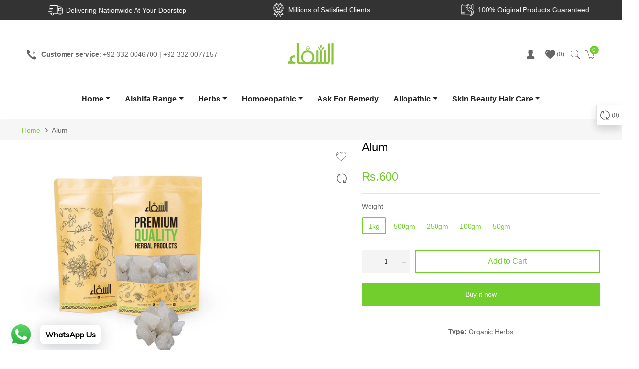

--- FILE ---
content_type: text/javascript; charset=utf-8
request_url: https://www.alshifa.com.pk/products/alum.js
body_size: 475
content:
{"id":6601292644560,"title":"Alum","handle":"alum","description":"\u003cp\u003eAlum\u003c\/p\u003e","published_at":"2021-05-06T15:15:21+05:00","created_at":"2021-05-06T15:15:22+05:00","vendor":"AlShifa","type":"Organic Herbs","tags":["Alshifa Herbs","Herbs","Organic Herbs"],"price":500,"price_min":500,"price_max":60000,"available":true,"price_varies":true,"compare_at_price":null,"compare_at_price_min":0,"compare_at_price_max":0,"compare_at_price_varies":false,"variants":[{"id":39615703351504,"title":"1kg","option1":"1kg","option2":null,"option3":null,"sku":"alum1kg","requires_shipping":true,"taxable":false,"featured_image":null,"available":true,"name":"Alum - 1kg","public_title":"1kg","options":["1kg"],"price":60000,"weight":1000,"compare_at_price":null,"inventory_management":null,"barcode":"","requires_selling_plan":false,"selling_plan_allocations":[]},{"id":39615703384272,"title":"500gm","option1":"500gm","option2":null,"option3":null,"sku":"alum500gm","requires_shipping":true,"taxable":false,"featured_image":null,"available":true,"name":"Alum - 500gm","public_title":"500gm","options":["500gm"],"price":5000,"weight":500,"compare_at_price":null,"inventory_management":null,"barcode":null,"requires_selling_plan":false,"selling_plan_allocations":[]},{"id":39615703417040,"title":"250gm","option1":"250gm","option2":null,"option3":null,"sku":"alum250gm","requires_shipping":true,"taxable":false,"featured_image":null,"available":true,"name":"Alum - 250gm","public_title":"250gm","options":["250gm"],"price":2500,"weight":300,"compare_at_price":null,"inventory_management":null,"barcode":null,"requires_selling_plan":false,"selling_plan_allocations":[]},{"id":39615703449808,"title":"100gm","option1":"100gm","option2":null,"option3":null,"sku":"alum100gm","requires_shipping":true,"taxable":false,"featured_image":null,"available":true,"name":"Alum - 100gm","public_title":"100gm","options":["100gm"],"price":1000,"weight":300,"compare_at_price":null,"inventory_management":null,"barcode":null,"requires_selling_plan":false,"selling_plan_allocations":[]},{"id":39514894893264,"title":"50gm","option1":"50gm","option2":null,"option3":null,"sku":"alum50gm","requires_shipping":true,"taxable":false,"featured_image":null,"available":true,"name":"Alum - 50gm","public_title":"50gm","options":["50gm"],"price":500,"weight":300,"compare_at_price":null,"inventory_management":null,"barcode":null,"requires_selling_plan":false,"selling_plan_allocations":[]}],"images":["\/\/cdn.shopify.com\/s\/files\/1\/0564\/7928\/5456\/products\/alum.jpg?v=1622187186","\/\/cdn.shopify.com\/s\/files\/1\/0564\/7928\/5456\/products\/alum1.jpg?v=1622187186","\/\/cdn.shopify.com\/s\/files\/1\/0564\/7928\/5456\/products\/alshifa_ed1d54fa-e85d-48d4-ad21-b2819a9403df.jpg?v=1622187186","\/\/cdn.shopify.com\/s\/files\/1\/0564\/7928\/5456\/products\/alum2.jpg?v=1622187186"],"featured_image":"\/\/cdn.shopify.com\/s\/files\/1\/0564\/7928\/5456\/products\/alum.jpg?v=1622187186","options":[{"name":"Weight","position":1,"values":["1kg","500gm","250gm","100gm","50gm"]}],"url":"\/products\/alum","media":[{"alt":"Alshifa Alum | Alshifa.com.pk","id":20560147644624,"position":1,"preview_image":{"aspect_ratio":1.0,"height":4230,"width":4230,"src":"https:\/\/cdn.shopify.com\/s\/files\/1\/0564\/7928\/5456\/products\/alum.jpg?v=1622187186"},"aspect_ratio":1.0,"height":4230,"media_type":"image","src":"https:\/\/cdn.shopify.com\/s\/files\/1\/0564\/7928\/5456\/products\/alum.jpg?v=1622187186","width":4230},{"alt":"Alshifa Alum | Alshifa.com.pk","id":20560147677392,"position":2,"preview_image":{"aspect_ratio":1.0,"height":4230,"width":4230,"src":"https:\/\/cdn.shopify.com\/s\/files\/1\/0564\/7928\/5456\/products\/alum1.jpg?v=1622187186"},"aspect_ratio":1.0,"height":4230,"media_type":"image","src":"https:\/\/cdn.shopify.com\/s\/files\/1\/0564\/7928\/5456\/products\/alum1.jpg?v=1622187186","width":4230},{"alt":"Alshifa Alum | Alshifa.com.pk","id":20560147611856,"position":3,"preview_image":{"aspect_ratio":1.0,"height":4230,"width":4230,"src":"https:\/\/cdn.shopify.com\/s\/files\/1\/0564\/7928\/5456\/products\/alshifa_ed1d54fa-e85d-48d4-ad21-b2819a9403df.jpg?v=1622187186"},"aspect_ratio":1.0,"height":4230,"media_type":"image","src":"https:\/\/cdn.shopify.com\/s\/files\/1\/0564\/7928\/5456\/products\/alshifa_ed1d54fa-e85d-48d4-ad21-b2819a9403df.jpg?v=1622187186","width":4230},{"alt":"Alshifa Alum | Alshifa.com.pk","id":20560147710160,"position":4,"preview_image":{"aspect_ratio":1.0,"height":1080,"width":1080,"src":"https:\/\/cdn.shopify.com\/s\/files\/1\/0564\/7928\/5456\/products\/alum2.jpg?v=1622187186"},"aspect_ratio":1.0,"height":1080,"media_type":"image","src":"https:\/\/cdn.shopify.com\/s\/files\/1\/0564\/7928\/5456\/products\/alum2.jpg?v=1622187186","width":1080}],"requires_selling_plan":false,"selling_plan_groups":[]}